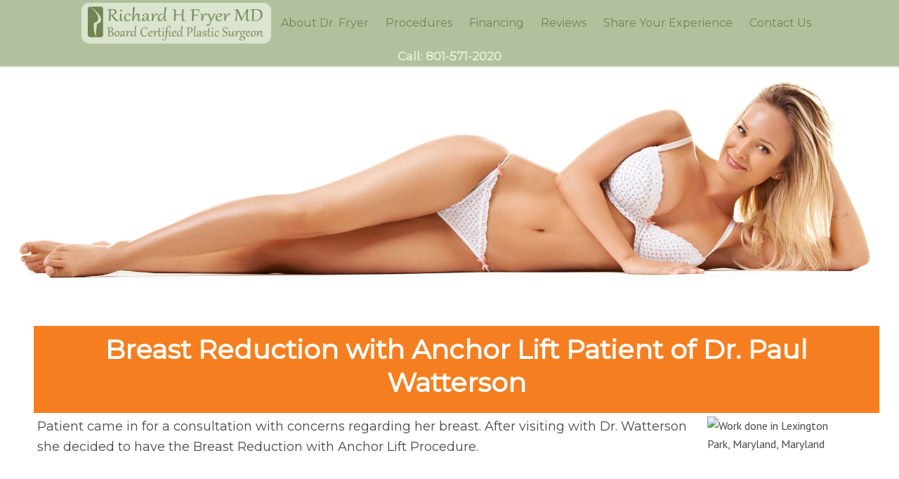

--- FILE ---
content_type: text/html; charset=UTF-8
request_url: https://utahcosmeticbreastsurgery.com/work/breast-reduction-with-anchor-lift-patient-of-dr-paul-watterson/
body_size: 12611
content:
<!DOCTYPE html>
<html lang="en">
<head >
<meta charset="UTF-8" />
<meta name="viewport" content="width=device-width, initial-scale=1" />
<meta name="viewport" content="width=device-width, initial-scale=1.0" id="dynamik-viewport"/>
<meta name='robots' content='index, follow, max-image-preview:large, max-snippet:-1, max-video-preview:-1' />

	<!-- This site is optimized with the Yoast SEO plugin v22.3 - https://yoast.com/wordpress/plugins/seo/ -->
	<title>Breast Reduction with Anchor Lift Patient of Dr. Paul Watterson - Cosmetic Surgery</title>
	<link rel="canonical" href="https://utahcosmeticbreastsurgery.com/work/breast-reduction-with-anchor-lift-patient-of-dr-paul-watterson/" />
	<meta property="og:locale" content="en_US" />
	<meta property="og:type" content="article" />
	<meta property="og:title" content="Breast Reduction with Anchor Lift Patient of Dr. Paul Watterson - Cosmetic Surgery" />
	<meta property="og:description" content="Patient came in for a consultation with concerns regarding her breast. After visiting with Dr. Watterson she decided to have the Breast Reduction with Anchor Lift Procedure." />
	<meta property="og:url" content="https://utahcosmeticbreastsurgery.com/work/breast-reduction-with-anchor-lift-patient-of-dr-paul-watterson/" />
	<meta property="og:site_name" content="Cosmetic Surgery" />
	<meta name="twitter:card" content="summary_large_image" />
	<script type="application/ld+json" class="yoast-schema-graph">{"@context":"https://schema.org","@graph":[{"@type":"WebPage","@id":"https://utahcosmeticbreastsurgery.com/work/breast-reduction-with-anchor-lift-patient-of-dr-paul-watterson/","url":"https://utahcosmeticbreastsurgery.com/work/breast-reduction-with-anchor-lift-patient-of-dr-paul-watterson/","name":"Breast Reduction with Anchor Lift Patient of Dr. Paul Watterson - Cosmetic Surgery","isPartOf":{"@id":"https://utahcosmeticbreastsurgery.com/#website"},"datePublished":"2019-08-06T17:18:50+00:00","dateModified":"2019-08-06T17:18:50+00:00","breadcrumb":{"@id":"https://utahcosmeticbreastsurgery.com/work/breast-reduction-with-anchor-lift-patient-of-dr-paul-watterson/#breadcrumb"},"inLanguage":"en","potentialAction":[{"@type":"ReadAction","target":["https://utahcosmeticbreastsurgery.com/work/breast-reduction-with-anchor-lift-patient-of-dr-paul-watterson/"]}]},{"@type":"BreadcrumbList","@id":"https://utahcosmeticbreastsurgery.com/work/breast-reduction-with-anchor-lift-patient-of-dr-paul-watterson/#breadcrumb","itemListElement":[{"@type":"ListItem","position":1,"name":"Home","item":"https://utahcosmeticbreastsurgery.com/"},{"@type":"ListItem","position":2,"name":"work","item":"https://utahcosmeticbreastsurgery.com/work/"},{"@type":"ListItem","position":3,"name":"Breast Reduction with Anchor Lift Patient of Dr. Paul Watterson"}]},{"@type":"WebSite","@id":"https://utahcosmeticbreastsurgery.com/#website","url":"https://utahcosmeticbreastsurgery.com/","name":"Cosmetic Surgery","description":"Breast Augmentation Plastic Surgeon","potentialAction":[{"@type":"SearchAction","target":{"@type":"EntryPoint","urlTemplate":"https://utahcosmeticbreastsurgery.com/?s={search_term_string}"},"query-input":"required name=search_term_string"}],"inLanguage":"en"}]}</script>
	<!-- / Yoast SEO plugin. -->


<link rel='dns-prefetch' href='//fonts.googleapis.com' />
<link rel="alternate" type="application/rss+xml" title="Cosmetic Surgery &raquo; Feed" href="https://utahcosmeticbreastsurgery.com/feed/" />
<link rel="alternate" type="application/rss+xml" title="Cosmetic Surgery &raquo; Comments Feed" href="https://utahcosmeticbreastsurgery.com/comments/feed/" />
<script type="text/javascript">
/* <![CDATA[ */
window._wpemojiSettings = {"baseUrl":"https:\/\/s.w.org\/images\/core\/emoji\/14.0.0\/72x72\/","ext":".png","svgUrl":"https:\/\/s.w.org\/images\/core\/emoji\/14.0.0\/svg\/","svgExt":".svg","source":{"concatemoji":"https:\/\/utahcosmeticbreastsurgery.com\/wp-includes\/js\/wp-emoji-release.min.js?ver=6.4.7"}};
/*! This file is auto-generated */
!function(i,n){var o,s,e;function c(e){try{var t={supportTests:e,timestamp:(new Date).valueOf()};sessionStorage.setItem(o,JSON.stringify(t))}catch(e){}}function p(e,t,n){e.clearRect(0,0,e.canvas.width,e.canvas.height),e.fillText(t,0,0);var t=new Uint32Array(e.getImageData(0,0,e.canvas.width,e.canvas.height).data),r=(e.clearRect(0,0,e.canvas.width,e.canvas.height),e.fillText(n,0,0),new Uint32Array(e.getImageData(0,0,e.canvas.width,e.canvas.height).data));return t.every(function(e,t){return e===r[t]})}function u(e,t,n){switch(t){case"flag":return n(e,"\ud83c\udff3\ufe0f\u200d\u26a7\ufe0f","\ud83c\udff3\ufe0f\u200b\u26a7\ufe0f")?!1:!n(e,"\ud83c\uddfa\ud83c\uddf3","\ud83c\uddfa\u200b\ud83c\uddf3")&&!n(e,"\ud83c\udff4\udb40\udc67\udb40\udc62\udb40\udc65\udb40\udc6e\udb40\udc67\udb40\udc7f","\ud83c\udff4\u200b\udb40\udc67\u200b\udb40\udc62\u200b\udb40\udc65\u200b\udb40\udc6e\u200b\udb40\udc67\u200b\udb40\udc7f");case"emoji":return!n(e,"\ud83e\udef1\ud83c\udffb\u200d\ud83e\udef2\ud83c\udfff","\ud83e\udef1\ud83c\udffb\u200b\ud83e\udef2\ud83c\udfff")}return!1}function f(e,t,n){var r="undefined"!=typeof WorkerGlobalScope&&self instanceof WorkerGlobalScope?new OffscreenCanvas(300,150):i.createElement("canvas"),a=r.getContext("2d",{willReadFrequently:!0}),o=(a.textBaseline="top",a.font="600 32px Arial",{});return e.forEach(function(e){o[e]=t(a,e,n)}),o}function t(e){var t=i.createElement("script");t.src=e,t.defer=!0,i.head.appendChild(t)}"undefined"!=typeof Promise&&(o="wpEmojiSettingsSupports",s=["flag","emoji"],n.supports={everything:!0,everythingExceptFlag:!0},e=new Promise(function(e){i.addEventListener("DOMContentLoaded",e,{once:!0})}),new Promise(function(t){var n=function(){try{var e=JSON.parse(sessionStorage.getItem(o));if("object"==typeof e&&"number"==typeof e.timestamp&&(new Date).valueOf()<e.timestamp+604800&&"object"==typeof e.supportTests)return e.supportTests}catch(e){}return null}();if(!n){if("undefined"!=typeof Worker&&"undefined"!=typeof OffscreenCanvas&&"undefined"!=typeof URL&&URL.createObjectURL&&"undefined"!=typeof Blob)try{var e="postMessage("+f.toString()+"("+[JSON.stringify(s),u.toString(),p.toString()].join(",")+"));",r=new Blob([e],{type:"text/javascript"}),a=new Worker(URL.createObjectURL(r),{name:"wpTestEmojiSupports"});return void(a.onmessage=function(e){c(n=e.data),a.terminate(),t(n)})}catch(e){}c(n=f(s,u,p))}t(n)}).then(function(e){for(var t in e)n.supports[t]=e[t],n.supports.everything=n.supports.everything&&n.supports[t],"flag"!==t&&(n.supports.everythingExceptFlag=n.supports.everythingExceptFlag&&n.supports[t]);n.supports.everythingExceptFlag=n.supports.everythingExceptFlag&&!n.supports.flag,n.DOMReady=!1,n.readyCallback=function(){n.DOMReady=!0}}).then(function(){return e}).then(function(){var e;n.supports.everything||(n.readyCallback(),(e=n.source||{}).concatemoji?t(e.concatemoji):e.wpemoji&&e.twemoji&&(t(e.twemoji),t(e.wpemoji)))}))}((window,document),window._wpemojiSettings);
/* ]]> */
</script>
<link rel='stylesheet' id='fml_review_css-css' href='https://utahcosmeticbreastsurgery.com/wp-content/plugins/found-me-local-review/review.css?ver=6.4.7' type='text/css' media='all' />
<link rel='stylesheet' id='dynamik_minified_stylesheet-css' href='https://utahcosmeticbreastsurgery.com/wp-content/uploads/dynamik-gen/theme/dynamik-min.css?ver=1764663827' type='text/css' media='all' />
<style id='wp-emoji-styles-inline-css' type='text/css'>

	img.wp-smiley, img.emoji {
		display: inline !important;
		border: none !important;
		box-shadow: none !important;
		height: 1em !important;
		width: 1em !important;
		margin: 0 0.07em !important;
		vertical-align: -0.1em !important;
		background: none !important;
		padding: 0 !important;
	}
</style>
<link rel='stylesheet' id='wp-block-library-css' href='https://utahcosmeticbreastsurgery.com/wp-includes/css/dist/block-library/style.min.css?ver=6.4.7' type='text/css' media='all' />
<style id='classic-theme-styles-inline-css' type='text/css'>
/*! This file is auto-generated */
.wp-block-button__link{color:#fff;background-color:#32373c;border-radius:9999px;box-shadow:none;text-decoration:none;padding:calc(.667em + 2px) calc(1.333em + 2px);font-size:1.125em}.wp-block-file__button{background:#32373c;color:#fff;text-decoration:none}
</style>
<style id='global-styles-inline-css' type='text/css'>
body{--wp--preset--color--black: #000000;--wp--preset--color--cyan-bluish-gray: #abb8c3;--wp--preset--color--white: #ffffff;--wp--preset--color--pale-pink: #f78da7;--wp--preset--color--vivid-red: #cf2e2e;--wp--preset--color--luminous-vivid-orange: #ff6900;--wp--preset--color--luminous-vivid-amber: #fcb900;--wp--preset--color--light-green-cyan: #7bdcb5;--wp--preset--color--vivid-green-cyan: #00d084;--wp--preset--color--pale-cyan-blue: #8ed1fc;--wp--preset--color--vivid-cyan-blue: #0693e3;--wp--preset--color--vivid-purple: #9b51e0;--wp--preset--gradient--vivid-cyan-blue-to-vivid-purple: linear-gradient(135deg,rgba(6,147,227,1) 0%,rgb(155,81,224) 100%);--wp--preset--gradient--light-green-cyan-to-vivid-green-cyan: linear-gradient(135deg,rgb(122,220,180) 0%,rgb(0,208,130) 100%);--wp--preset--gradient--luminous-vivid-amber-to-luminous-vivid-orange: linear-gradient(135deg,rgba(252,185,0,1) 0%,rgba(255,105,0,1) 100%);--wp--preset--gradient--luminous-vivid-orange-to-vivid-red: linear-gradient(135deg,rgba(255,105,0,1) 0%,rgb(207,46,46) 100%);--wp--preset--gradient--very-light-gray-to-cyan-bluish-gray: linear-gradient(135deg,rgb(238,238,238) 0%,rgb(169,184,195) 100%);--wp--preset--gradient--cool-to-warm-spectrum: linear-gradient(135deg,rgb(74,234,220) 0%,rgb(151,120,209) 20%,rgb(207,42,186) 40%,rgb(238,44,130) 60%,rgb(251,105,98) 80%,rgb(254,248,76) 100%);--wp--preset--gradient--blush-light-purple: linear-gradient(135deg,rgb(255,206,236) 0%,rgb(152,150,240) 100%);--wp--preset--gradient--blush-bordeaux: linear-gradient(135deg,rgb(254,205,165) 0%,rgb(254,45,45) 50%,rgb(107,0,62) 100%);--wp--preset--gradient--luminous-dusk: linear-gradient(135deg,rgb(255,203,112) 0%,rgb(199,81,192) 50%,rgb(65,88,208) 100%);--wp--preset--gradient--pale-ocean: linear-gradient(135deg,rgb(255,245,203) 0%,rgb(182,227,212) 50%,rgb(51,167,181) 100%);--wp--preset--gradient--electric-grass: linear-gradient(135deg,rgb(202,248,128) 0%,rgb(113,206,126) 100%);--wp--preset--gradient--midnight: linear-gradient(135deg,rgb(2,3,129) 0%,rgb(40,116,252) 100%);--wp--preset--font-size--small: 13px;--wp--preset--font-size--medium: 20px;--wp--preset--font-size--large: 36px;--wp--preset--font-size--x-large: 42px;--wp--preset--spacing--20: 0.44rem;--wp--preset--spacing--30: 0.67rem;--wp--preset--spacing--40: 1rem;--wp--preset--spacing--50: 1.5rem;--wp--preset--spacing--60: 2.25rem;--wp--preset--spacing--70: 3.38rem;--wp--preset--spacing--80: 5.06rem;--wp--preset--shadow--natural: 6px 6px 9px rgba(0, 0, 0, 0.2);--wp--preset--shadow--deep: 12px 12px 50px rgba(0, 0, 0, 0.4);--wp--preset--shadow--sharp: 6px 6px 0px rgba(0, 0, 0, 0.2);--wp--preset--shadow--outlined: 6px 6px 0px -3px rgba(255, 255, 255, 1), 6px 6px rgba(0, 0, 0, 1);--wp--preset--shadow--crisp: 6px 6px 0px rgba(0, 0, 0, 1);}:where(.is-layout-flex){gap: 0.5em;}:where(.is-layout-grid){gap: 0.5em;}body .is-layout-flow > .alignleft{float: left;margin-inline-start: 0;margin-inline-end: 2em;}body .is-layout-flow > .alignright{float: right;margin-inline-start: 2em;margin-inline-end: 0;}body .is-layout-flow > .aligncenter{margin-left: auto !important;margin-right: auto !important;}body .is-layout-constrained > .alignleft{float: left;margin-inline-start: 0;margin-inline-end: 2em;}body .is-layout-constrained > .alignright{float: right;margin-inline-start: 2em;margin-inline-end: 0;}body .is-layout-constrained > .aligncenter{margin-left: auto !important;margin-right: auto !important;}body .is-layout-constrained > :where(:not(.alignleft):not(.alignright):not(.alignfull)){max-width: var(--wp--style--global--content-size);margin-left: auto !important;margin-right: auto !important;}body .is-layout-constrained > .alignwide{max-width: var(--wp--style--global--wide-size);}body .is-layout-flex{display: flex;}body .is-layout-flex{flex-wrap: wrap;align-items: center;}body .is-layout-flex > *{margin: 0;}body .is-layout-grid{display: grid;}body .is-layout-grid > *{margin: 0;}:where(.wp-block-columns.is-layout-flex){gap: 2em;}:where(.wp-block-columns.is-layout-grid){gap: 2em;}:where(.wp-block-post-template.is-layout-flex){gap: 1.25em;}:where(.wp-block-post-template.is-layout-grid){gap: 1.25em;}.has-black-color{color: var(--wp--preset--color--black) !important;}.has-cyan-bluish-gray-color{color: var(--wp--preset--color--cyan-bluish-gray) !important;}.has-white-color{color: var(--wp--preset--color--white) !important;}.has-pale-pink-color{color: var(--wp--preset--color--pale-pink) !important;}.has-vivid-red-color{color: var(--wp--preset--color--vivid-red) !important;}.has-luminous-vivid-orange-color{color: var(--wp--preset--color--luminous-vivid-orange) !important;}.has-luminous-vivid-amber-color{color: var(--wp--preset--color--luminous-vivid-amber) !important;}.has-light-green-cyan-color{color: var(--wp--preset--color--light-green-cyan) !important;}.has-vivid-green-cyan-color{color: var(--wp--preset--color--vivid-green-cyan) !important;}.has-pale-cyan-blue-color{color: var(--wp--preset--color--pale-cyan-blue) !important;}.has-vivid-cyan-blue-color{color: var(--wp--preset--color--vivid-cyan-blue) !important;}.has-vivid-purple-color{color: var(--wp--preset--color--vivid-purple) !important;}.has-black-background-color{background-color: var(--wp--preset--color--black) !important;}.has-cyan-bluish-gray-background-color{background-color: var(--wp--preset--color--cyan-bluish-gray) !important;}.has-white-background-color{background-color: var(--wp--preset--color--white) !important;}.has-pale-pink-background-color{background-color: var(--wp--preset--color--pale-pink) !important;}.has-vivid-red-background-color{background-color: var(--wp--preset--color--vivid-red) !important;}.has-luminous-vivid-orange-background-color{background-color: var(--wp--preset--color--luminous-vivid-orange) !important;}.has-luminous-vivid-amber-background-color{background-color: var(--wp--preset--color--luminous-vivid-amber) !important;}.has-light-green-cyan-background-color{background-color: var(--wp--preset--color--light-green-cyan) !important;}.has-vivid-green-cyan-background-color{background-color: var(--wp--preset--color--vivid-green-cyan) !important;}.has-pale-cyan-blue-background-color{background-color: var(--wp--preset--color--pale-cyan-blue) !important;}.has-vivid-cyan-blue-background-color{background-color: var(--wp--preset--color--vivid-cyan-blue) !important;}.has-vivid-purple-background-color{background-color: var(--wp--preset--color--vivid-purple) !important;}.has-black-border-color{border-color: var(--wp--preset--color--black) !important;}.has-cyan-bluish-gray-border-color{border-color: var(--wp--preset--color--cyan-bluish-gray) !important;}.has-white-border-color{border-color: var(--wp--preset--color--white) !important;}.has-pale-pink-border-color{border-color: var(--wp--preset--color--pale-pink) !important;}.has-vivid-red-border-color{border-color: var(--wp--preset--color--vivid-red) !important;}.has-luminous-vivid-orange-border-color{border-color: var(--wp--preset--color--luminous-vivid-orange) !important;}.has-luminous-vivid-amber-border-color{border-color: var(--wp--preset--color--luminous-vivid-amber) !important;}.has-light-green-cyan-border-color{border-color: var(--wp--preset--color--light-green-cyan) !important;}.has-vivid-green-cyan-border-color{border-color: var(--wp--preset--color--vivid-green-cyan) !important;}.has-pale-cyan-blue-border-color{border-color: var(--wp--preset--color--pale-cyan-blue) !important;}.has-vivid-cyan-blue-border-color{border-color: var(--wp--preset--color--vivid-cyan-blue) !important;}.has-vivid-purple-border-color{border-color: var(--wp--preset--color--vivid-purple) !important;}.has-vivid-cyan-blue-to-vivid-purple-gradient-background{background: var(--wp--preset--gradient--vivid-cyan-blue-to-vivid-purple) !important;}.has-light-green-cyan-to-vivid-green-cyan-gradient-background{background: var(--wp--preset--gradient--light-green-cyan-to-vivid-green-cyan) !important;}.has-luminous-vivid-amber-to-luminous-vivid-orange-gradient-background{background: var(--wp--preset--gradient--luminous-vivid-amber-to-luminous-vivid-orange) !important;}.has-luminous-vivid-orange-to-vivid-red-gradient-background{background: var(--wp--preset--gradient--luminous-vivid-orange-to-vivid-red) !important;}.has-very-light-gray-to-cyan-bluish-gray-gradient-background{background: var(--wp--preset--gradient--very-light-gray-to-cyan-bluish-gray) !important;}.has-cool-to-warm-spectrum-gradient-background{background: var(--wp--preset--gradient--cool-to-warm-spectrum) !important;}.has-blush-light-purple-gradient-background{background: var(--wp--preset--gradient--blush-light-purple) !important;}.has-blush-bordeaux-gradient-background{background: var(--wp--preset--gradient--blush-bordeaux) !important;}.has-luminous-dusk-gradient-background{background: var(--wp--preset--gradient--luminous-dusk) !important;}.has-pale-ocean-gradient-background{background: var(--wp--preset--gradient--pale-ocean) !important;}.has-electric-grass-gradient-background{background: var(--wp--preset--gradient--electric-grass) !important;}.has-midnight-gradient-background{background: var(--wp--preset--gradient--midnight) !important;}.has-small-font-size{font-size: var(--wp--preset--font-size--small) !important;}.has-medium-font-size{font-size: var(--wp--preset--font-size--medium) !important;}.has-large-font-size{font-size: var(--wp--preset--font-size--large) !important;}.has-x-large-font-size{font-size: var(--wp--preset--font-size--x-large) !important;}
.wp-block-navigation a:where(:not(.wp-element-button)){color: inherit;}
:where(.wp-block-post-template.is-layout-flex){gap: 1.25em;}:where(.wp-block-post-template.is-layout-grid){gap: 1.25em;}
:where(.wp-block-columns.is-layout-flex){gap: 2em;}:where(.wp-block-columns.is-layout-grid){gap: 2em;}
.wp-block-pullquote{font-size: 1.5em;line-height: 1.6;}
</style>
<link rel='stylesheet' id='accordian-css' href='https://utahcosmeticbreastsurgery.com/wp-content/plugins/Accordian/accordian.css?ver=6.4.7' type='text/css' media='all' />
<link rel='stylesheet' id='contact-form-7-css' href='https://utahcosmeticbreastsurgery.com/wp-content/plugins/contact-form-7/includes/css/styles.css?ver=5.9.3' type='text/css' media='all' />
<link rel='stylesheet' id='dynamik_enqueued_google_fonts-css' href='//fonts.googleapis.com/css?family=Lato%3A100%2C100italic%2Clight%2Clightitalic%2Cregular%2Cregularitalic%2Cbold%2Cbolditalic%2C900%2C900italic%7CPT+Sans%3Aregular%2Citalic%2Cbold%2Cbolditalic&#038;display=auto&#038;ver=2.6.8' type='text/css' media='all' />
<link rel='stylesheet' id='upw_theme_standard-css' href='https://utahcosmeticbreastsurgery.com/wp-content/plugins/ultimate-posts-widget/css/upw-theme-standard.min.css?ver=6.4.7' type='text/css' media='all' />
<script type="text/javascript" src="https://utahcosmeticbreastsurgery.com/wp-includes/js/jquery/jquery.min.js?ver=3.7.1" id="jquery-core-js"></script>
<script type="text/javascript" src="https://utahcosmeticbreastsurgery.com/wp-includes/js/jquery/jquery-migrate.min.js?ver=3.4.1" id="jquery-migrate-js"></script>
<script type="text/javascript" src="https://utahcosmeticbreastsurgery.com/wp-content/plugins/Accordian/makeChildrenVisible.js?ver=6.4.7" id="accordianMakeVisible-js"></script>
<link rel="https://api.w.org/" href="https://utahcosmeticbreastsurgery.com/wp-json/" /><link rel="EditURI" type="application/rsd+xml" title="RSD" href="https://utahcosmeticbreastsurgery.com/xmlrpc.php?rsd" />
<meta name="generator" content="WordPress 6.4.7" />
<link rel='shortlink' href='https://utahcosmeticbreastsurgery.com/?p=4270' />
<link rel="alternate" type="application/json+oembed" href="https://utahcosmeticbreastsurgery.com/wp-json/oembed/1.0/embed?url=https%3A%2F%2Futahcosmeticbreastsurgery.com%2Fwork%2Fbreast-reduction-with-anchor-lift-patient-of-dr-paul-watterson%2F" />
<link rel="alternate" type="text/xml+oembed" href="https://utahcosmeticbreastsurgery.com/wp-json/oembed/1.0/embed?url=https%3A%2F%2Futahcosmeticbreastsurgery.com%2Fwork%2Fbreast-reduction-with-anchor-lift-patient-of-dr-paul-watterson%2F&#038;format=xml" />
<link rel="pingback" href="https://utahcosmeticbreastsurgery.com/xmlrpc.php" />
<meta name="google-site-verification" content="2SpkIxjBGV08mtg3nnza9iwHb819oLRicR9rM1emWx0" />
<!-- Global site tag (gtag.js) - Google Analytics -->
<script async src="https://www.googletagmanager.com/gtag/js?id=UA-5705436-3"></script>
<script>
  window.dataLayer = window.dataLayer || [];
  function gtag(){dataLayer.push(arguments);}
  gtag('js', new Date());

  gtag('config', 'UA-5705436-3');
</script>

<script>
document.addEventListener( 'wpcf7mailsent', function( event ) {
    ga( 'send', 'event', 'Contact Form', 'submit' );
}, false );</script>


<!-- End Google Analytics -->
</p>
<script type=\"text/javascript\">
/* <![CDATA[ */
var google_conversion_id = 1039336204;
var google_conversion_label = \"v3miCNSowAMQjIbM7wM\";
var google_custom_params = window.google_tag_params;
var google_remarketing_only = true;
/* ]]> */
</script>
<script type=\"text/javascript\">

  var _gaq = _gaq || [];
  _gaq.push(['_setAccount', 'UA-7579448-30']);
  _gaq.push(['_trackPageview']);

  (function() {
    var ga = document.createElement('script'); ga.type = 'text/javascript'; ga.async = true;
    ga.src = ('https:' == document.location.protocol ? 'https://ssl' : 'http://www') + '.google-analytics.com/ga.js';
    var s = document.getElementsByTagName('script')[0]; s.parentNode.insertBefore(ga, s);
  })();

</script>
<link href='https://fonts.googleapis.com/css?family=Ovo' rel='stylesheet' type='text/css'>

<link rel='stylesheet' id='font-awesome-css'  href='//maxcdn.bootstrapcdn.com/font-awesome/4.2.0/css/font-awesome.min.css?ver=4.2.0' type='text/css' media='all' />
<meta name=\"google-site-verification\" content=\"2SpkIxjBGV08mtg3nnza9iwHb819oLRicR9rM1emWx0\" />
<script src="https://ajax.googleapis.com/ajax/libs/jquery/3.3.1/jquery.min.js"></script>
<script type="application/ld+json">{
	"@context":"https://schema.org",
	"@type":"FAQPage",
		"mainEntity":[
			{"@type":"Question",
			"name":"Why Consider Breast Augmentation?",
			"acceptedAnswer":{
				"@type":"Answer",
				"text":"Women desire to have breast augmentation because they did not develop larger breasts. Some are disappointed by the changes that can occur as a part of aging, pregnancy and nursing. Others may have genetic or developmental issues that adversely affected their breasts.\n\nWhatever your motivation may be, Dr. Fryer can help you achieve the beauty and confidence that you desire."}},
			{"@type":"Question",
			"name":"How do I know if I need a breast lift?",
			"acceptedAnswer":{
				"@type":"Answer",
				"text":"First, if you think you need a lift, then you’re probably right.\n\nRaise both hands fully but gently above your head. How does the shape of your breast change? Do you like the shape of your breast and the position of the nipple better? If so, you might consider a breast lift."}},
			{"@type":"Question",
			"name":"Ho do I know what cosmetic surgery is right for me?",
			"acceptedAnswer":{
				"@type":"Answer",
				"text":"The best answer always results from a consultation with Salt Lake City area board certified plastic surgeon, Dr. Richard Fryer.\n\nThere is no simple answer; there are a lot of different variables to consider.  Dr. Fryer can walk you through your options and help you create a plan."}},
			{"@type":"Question",
			"name":"How difficult is recovery after breast augmentation surgery?",
			"acceptedAnswer":{
				"@type":"Answer",
				"text":"You should feel surprisingly well after breast augmentation.\n\nThe most common comment after surgery is, - I thought it was going to be a lot more painful! Experienced surgeons allow augmentation patients to recover more rapidly and return to many normal life activities faster."}},
			{"@type":"Question",
			"name":"Who is a good candidate for a tummy tuck?",
			"acceptedAnswer":{
				"@type":"Answer",
				"text":"The best candidates for a tummy tuck are at, or near, their optimal weight and want improvement in the looseness or laxity of the abdominal skin.\n\nOften patients will complain of skin that hangs down or wrinkles excessively when they lean forward or bend over."}},
			{"@type":"Question",
			"name":"Who is the top reviewed plastic surgeon in Utah",
			"acceptedAnswer":{
				"@type":"Answer",
				"text":"Dr. Richard Fryer is Utah's top rated cosmetic surgeon.\n\nCheck Google, Real Self, and his on-site customer reviews.  Dr. Fryer consistently gets top reviews from patients."}
			}		
		]
}</script>
<link href="https://fonts.googleapis.com/css?family=Montserrat" rel="stylesheet">
<!-- Dynamic Widgets by QURL loaded - http://www.dynamic-widgets.com //-->
<link rel="icon" href="https://utahcosmeticbreastsurgery.com/wp-content/uploads/2016/08/cropped-favicon-32x32.jpg" sizes="32x32" />
<link rel="icon" href="https://utahcosmeticbreastsurgery.com/wp-content/uploads/2016/08/cropped-favicon-192x192.jpg" sizes="192x192" />
<link rel="apple-touch-icon" href="https://utahcosmeticbreastsurgery.com/wp-content/uploads/2016/08/cropped-favicon-180x180.jpg" />
<meta name="msapplication-TileImage" content="https://utahcosmeticbreastsurgery.com/wp-content/uploads/2016/08/cropped-favicon-270x270.jpg" />
</head>
<body data-rsssl=1 class="work-template-default single single-work postid-4270 header-image header-full-width full-width-content genesis-breadcrumbs-hidden mac chrome feature-top-outside site-fluid override"><div class="site-container"><header class="site-header"><div class="wrap"><div class="title-area"><p class="site-title"><a href="https://utahcosmeticbreastsurgery.com/">Cosmetic Surgery</a></p><p class="site-description">Breast Augmentation Plastic Surgeon</p></div></div></header><nav class="nav-primary" aria-label="Main"><div class="wrap"><ul id="menu-main-menu" class="menu genesis-nav-menu menu-primary js-superfish"><li id="menu-item-3568" class="home-navigation menu-item menu-item-type-custom menu-item-object-custom menu-item-3568"><a href="/"><span >Home</span></a></li>
<li id="menu-item-3565" class="menu-item menu-item-type-post_type menu-item-object-page menu-item-3565"><a href="https://utahcosmeticbreastsurgery.com/salt-lake-city-plastic-surgeon-dr-fryer/"><span >About Dr. Fryer</span></a></li>
<li id="menu-item-405" class="menu-item menu-item-type-post_type menu-item-object-page menu-item-has-children menu-item-405"><a href="https://utahcosmeticbreastsurgery.com/cosmetic-procedures/"><span >Procedures</span></a>
<ul class="sub-menu">
	<li id="menu-item-562" class="menu-item menu-item-type-post_type menu-item-object-page menu-item-has-children menu-item-562"><a href="https://utahcosmeticbreastsurgery.com/breast-enlargement/"><span >Breast Augmentation</span></a>
	<ul class="sub-menu">
		<li id="menu-item-3200" class="menu-item menu-item-type-taxonomy menu-item-object-photo_gallery menu-item-3200"><a href="https://utahcosmeticbreastsurgery.com/patient-photos/breast-enlargement/"><span >Photos</span></a></li>
	</ul>
</li>
	<li id="menu-item-486" class="menu-item menu-item-type-post_type menu-item-object-page menu-item-has-children menu-item-486"><a href="https://utahcosmeticbreastsurgery.com/breast-lift/"><span >Breast Lift</span></a>
	<ul class="sub-menu">
		<li id="menu-item-3218" class="menu-item menu-item-type-taxonomy menu-item-object-photo_gallery menu-item-3218"><a href="https://utahcosmeticbreastsurgery.com/patient-photos/breast-lift/"><span >Photos</span></a></li>
	</ul>
</li>
	<li id="menu-item-4074" class="menu-item menu-item-type-post_type menu-item-object-page menu-item-4074"><a href="https://utahcosmeticbreastsurgery.com/breast-lift-and-implant/"><span >Breast Lift and Implant</span></a></li>
	<li id="menu-item-485" class="menu-item menu-item-type-post_type menu-item-object-page menu-item-has-children menu-item-485"><a href="https://utahcosmeticbreastsurgery.com/breast-reduction/"><span >Breast Reduction</span></a>
	<ul class="sub-menu">
		<li id="menu-item-3219" class="menu-item menu-item-type-taxonomy menu-item-object-photo_gallery menu-item-3219"><a href="https://utahcosmeticbreastsurgery.com/patient-photos/breast-reduction/"><span >Photos</span></a></li>
	</ul>
</li>
	<li id="menu-item-484" class="menu-item menu-item-type-post_type menu-item-object-page menu-item-has-children menu-item-484"><a href="https://utahcosmeticbreastsurgery.com/tummy-tuck-procedure/"><span >Tummy Tuck</span></a>
	<ul class="sub-menu">
		<li id="menu-item-3201" class="menu-item menu-item-type-taxonomy menu-item-object-photo_gallery menu-item-3201"><a href="https://utahcosmeticbreastsurgery.com/patient-photos/tummy-tuck/"><span >Photos</span></a></li>
	</ul>
</li>
	<li id="menu-item-3723" class="menu-item menu-item-type-post_type menu-item-object-page menu-item-has-children menu-item-3723"><a href="https://utahcosmeticbreastsurgery.com/plastic-surgery-clinic/"><span >Mommy Makeover</span></a>
	<ul class="sub-menu">
		<li id="menu-item-3220" class="menu-item menu-item-type-taxonomy menu-item-object-photo_gallery menu-item-3220"><a href="https://utahcosmeticbreastsurgery.com/patient-photos/mommy-makeover/"><span >Photos</span></a></li>
	</ul>
</li>
	<li id="menu-item-480" class="menu-item menu-item-type-post_type menu-item-object-page menu-item-480"><a href="https://utahcosmeticbreastsurgery.com/cosmetic-procedures/facelift/"><span >Facelift</span></a></li>
	<li id="menu-item-479" class="menu-item menu-item-type-post_type menu-item-object-page menu-item-479"><a href="https://utahcosmeticbreastsurgery.com/cosmetic-procedures/eyelid-lift/"><span >Eyelid Lift</span></a></li>
	<li id="menu-item-478" class="menu-item menu-item-type-post_type menu-item-object-page menu-item-478"><a href="https://utahcosmeticbreastsurgery.com/cosmetic-procedures/non-surgical/"><span >Non Surgical</span></a></li>
</ul>
</li>
<li id="menu-item-406" class="menu-item menu-item-type-post_type menu-item-object-page menu-item-406"><a href="https://utahcosmeticbreastsurgery.com/financing/"><span >Financing</span></a></li>
<li id="menu-item-1903" class="menu-item menu-item-type-custom menu-item-object-custom menu-item-1903"><a href="/review"><span >Reviews</span></a></li>
<li id="menu-item-475" class="menu-item menu-item-type-post_type menu-item-object-page menu-item-475"><a href="https://utahcosmeticbreastsurgery.com/contact-us/share-your-experience/"><span >Share Your Experience</span></a></li>
<li id="menu-item-404" class="menu-item menu-item-type-post_type menu-item-object-page menu-item-has-children menu-item-404"><a href="https://utahcosmeticbreastsurgery.com/contact-us/"><span >Contact Us</span></a>
<ul class="sub-menu">
	<li id="menu-item-476" class="menu-item menu-item-type-post_type menu-item-object-page menu-item-476"><a href="https://utahcosmeticbreastsurgery.com/contact-us/directions/"><span >Directions</span></a></li>
</ul>
</li>
<li id="menu-item-4445" class="menu-item menu-item-type-gs_sim menu-item-object-gs_sim menu-item-4445"><div class='phone'><a href='tel:801-571-2020'><span class='call'>Call:</span><span class='number'>801-571-2020</span></a></div></li>
</ul></div></nav>	<div id="dropdown-nav-wrap">
		<!-- dropdown nav for responsive design -->
		<nav id="dropdown-nav" role="navigation">
			<div class="menu-main-menu-container"><select id="menu-main-menu-1" class="menu mobile-dropdown-menu nav-chosen-select"><option value="" class="blank">Navigation</option><option class="home-navigation menu-item menu-item-type-custom menu-item-object-custom menu-item-3568 menu-item-depth-0" value="/">Home</option>
<option class="menu-item menu-item-type-post_type menu-item-object-page menu-item-3565 menu-item-depth-0" value="https://utahcosmeticbreastsurgery.com/salt-lake-city-plastic-surgeon-dr-fryer/">About Dr. Fryer</option>
<option class="menu-item menu-item-type-post_type menu-item-object-page menu-item-has-children menu-item-405 menu-item-depth-0" value="https://utahcosmeticbreastsurgery.com/cosmetic-procedures/">Procedures</option>	<option class="menu-item menu-item-type-post_type menu-item-object-page menu-item-has-children menu-item-562 menu-item-depth-1" value="https://utahcosmeticbreastsurgery.com/breast-enlargement/">&ndash;&nbsp;Breast Augmentation</option>		<option class="menu-item menu-item-type-taxonomy menu-item-object-photo_gallery menu-item-3200 menu-item-depth-2" value="https://utahcosmeticbreastsurgery.com/patient-photos/breast-enlargement/">&ndash;&nbsp;&ndash;&nbsp;Photos</option>

	<option class="menu-item menu-item-type-post_type menu-item-object-page menu-item-has-children menu-item-486 menu-item-depth-1" value="https://utahcosmeticbreastsurgery.com/breast-lift/">&ndash;&nbsp;Breast Lift</option>		<option class="menu-item menu-item-type-taxonomy menu-item-object-photo_gallery menu-item-3218 menu-item-depth-2" value="https://utahcosmeticbreastsurgery.com/patient-photos/breast-lift/">&ndash;&nbsp;&ndash;&nbsp;Photos</option>

	<option class="menu-item menu-item-type-post_type menu-item-object-page menu-item-4074 menu-item-depth-1" value="https://utahcosmeticbreastsurgery.com/breast-lift-and-implant/">&ndash;&nbsp;Breast Lift and Implant</option>
	<option class="menu-item menu-item-type-post_type menu-item-object-page menu-item-has-children menu-item-485 menu-item-depth-1" value="https://utahcosmeticbreastsurgery.com/breast-reduction/">&ndash;&nbsp;Breast Reduction</option>		<option class="menu-item menu-item-type-taxonomy menu-item-object-photo_gallery menu-item-3219 menu-item-depth-2" value="https://utahcosmeticbreastsurgery.com/patient-photos/breast-reduction/">&ndash;&nbsp;&ndash;&nbsp;Photos</option>

	<option class="menu-item menu-item-type-post_type menu-item-object-page menu-item-has-children menu-item-484 menu-item-depth-1" value="https://utahcosmeticbreastsurgery.com/tummy-tuck-procedure/">&ndash;&nbsp;Tummy Tuck</option>		<option class="menu-item menu-item-type-taxonomy menu-item-object-photo_gallery menu-item-3201 menu-item-depth-2" value="https://utahcosmeticbreastsurgery.com/patient-photos/tummy-tuck/">&ndash;&nbsp;&ndash;&nbsp;Photos</option>

	<option class="menu-item menu-item-type-post_type menu-item-object-page menu-item-has-children menu-item-3723 menu-item-depth-1" value="https://utahcosmeticbreastsurgery.com/plastic-surgery-clinic/">&ndash;&nbsp;Mommy Makeover</option>		<option class="menu-item menu-item-type-taxonomy menu-item-object-photo_gallery menu-item-3220 menu-item-depth-2" value="https://utahcosmeticbreastsurgery.com/patient-photos/mommy-makeover/">&ndash;&nbsp;&ndash;&nbsp;Photos</option>

	<option class="menu-item menu-item-type-post_type menu-item-object-page menu-item-480 menu-item-depth-1" value="https://utahcosmeticbreastsurgery.com/cosmetic-procedures/facelift/">&ndash;&nbsp;Facelift</option>
	<option class="menu-item menu-item-type-post_type menu-item-object-page menu-item-479 menu-item-depth-1" value="https://utahcosmeticbreastsurgery.com/cosmetic-procedures/eyelid-lift/">&ndash;&nbsp;Eyelid Lift</option>
	<option class="menu-item menu-item-type-post_type menu-item-object-page menu-item-478 menu-item-depth-1" value="https://utahcosmeticbreastsurgery.com/cosmetic-procedures/non-surgical/">&ndash;&nbsp;Non Surgical</option>

<option class="menu-item menu-item-type-post_type menu-item-object-page menu-item-406 menu-item-depth-0" value="https://utahcosmeticbreastsurgery.com/financing/">Financing</option>
<option class="menu-item menu-item-type-custom menu-item-object-custom menu-item-1903 menu-item-depth-0" value="/review">Reviews</option>
<option class="menu-item menu-item-type-post_type menu-item-object-page menu-item-475 menu-item-depth-0" value="https://utahcosmeticbreastsurgery.com/contact-us/share-your-experience/">Share Your Experience</option>
<option class="menu-item menu-item-type-post_type menu-item-object-page menu-item-has-children menu-item-404 menu-item-depth-0" value="https://utahcosmeticbreastsurgery.com/contact-us/">Contact Us</option>	<option class="menu-item menu-item-type-post_type menu-item-object-page menu-item-476 menu-item-depth-1" value="https://utahcosmeticbreastsurgery.com/contact-us/directions/">&ndash;&nbsp;Directions</option>

<option class="menu-item menu-item-type-gs_sim menu-item-object-gs_sim menu-item-4445 menu-item-depth-0" value="">Phone</option>
</select></div>				<div class="responsive-menu-icon">
		<span class="responsive-icon-bar"></span>
		<span class="responsive-icon-bar"></span>
		<span class="responsive-icon-bar"></span>
	</div>
		</nav><!-- #dropdown-nav -->
		<!-- /end dropdown nav -->
	</div>
<div id="page_hero" class="widget-area dynamik-widget-area hero-image"><section id="custom_html-5" class="widget_text widget widget_custom_html"><div class="widget_text widget-wrap"><div class="textwidget custom-html-widget"><!-- Home Hero --></div></div></section>
</div><div class="site-inner"><div class="content-sidebar-wrap"><main class="content"><article class="post-4270 work type-work status-publish city-lexington-park-maryland entry override" aria-label="Breast Reduction with Anchor Lift Patient of Dr. Paul Watterson"><header class="entry-header"><h1 class="entry-title">Breast Reduction with Anchor Lift Patient of Dr. Paul Watterson</h1>
<p class="entry-meta"><time class="entry-time">August 6, 2019</time></p></header><div class="entry-content">				<div class='fml_work_wrap'>
					<div class='fml_work'>
						<div class='fml_work_map'><img class='work_location' alt='Work done in Lexington Park, Maryland, Maryland' src='https://maps.googleapis.com/maps/api/staticmap?key=AIzaSyBIjouLJPphWXRQz3qLJsb_qhXaeebV0IM&center=39.0457549,-76.6412712&zoom=12&markers=color:blue|39.0457549,-76.6412712&size=250x250&style=feature:road|element:labels|visibility:off'/>
						</div>
						<div class='fml_work_text_no_image'><p>Patient came in for a consultation with concerns regarding her breast.  After visiting with Dr. Watterson she decided to have the Breast Reduction with Anchor Lift Procedure.</p>
</div>
					</div>
				</div>
				</div><footer class="entry-footer"></footer></article><img src="https://utahcosmeticbreastsurgery.com/wp-content/themes/dynamik-gen/images/content-filler.png" class="dynamik-content-filler-img" alt=""></main></div><script type="application/ld+json">
		{
	"@context": "http://schema.org",
	"@type": "Physician",
	"@id": "kg:/g/1tfjlm0m",
	"additionalType": 
	[
		"https://en.wikipedia.org/wiki/Plastic_surgery",
		"https://en.wikipedia.org/wiki/Breast_augmentation"],
	"mainEntityOfPage": "https://goo.gl/HQzF4w#breast_augmentation_surgeon",
	"name": "Dr. Richard Fryer - Plastic Surgery",
	"alternatename": "Richard Fryer - Draper Utah Breast Augmentation",
	"url": "https://utahcosmeticbreastsurgery.com",
	"logo": "https://utahcosmeticbreastsurgery.com/wp-content/uploads/2018/02/fryer-cosmetic-surgery-logo.jpg",
	"image": "https://lh3.googleusercontent.com/-QapGpa8-2qg/UsyNbQeC3BI/AAAAAAAABOQ/pJP9IsL_BAI/w530-h532-n-rw/10-2.jpg",
	"telephone": "(801) 571-2020",
	"areaServed":
	[
	{
	"@type": "City",
	"name": "Salt Lake City",
	"url": "https://www.wikidata.org/wiki/Q23337"
	},
	{
	"@type": "City",
	"name": "South Salt Lake",
	"url": "https://www.wikidata.org/wiki/Q482869"
	},
	{
	"@type": "City",
	"name": "Millcreek",
	"url": "https://www.wikidata.org/wiki/Q1829357"
	},
	{
	"@type": "City",
	"name": "Murray",
	"url": "https://www.wikidata.org/wiki/Q482822"
	},
	{
	"@type": "City",
	"name": "Cottonwood Heights",
	"url": "https://www.wikidata.org/wiki/Q482523"
	},
	{
	"@type": "City",
	"name": "Midvale",
	"url": "https://www.wikidata.org/wiki/Q482518"
	},
	{
	"@type": "City",
	"name": "Sandy",
	"url": "https://www.wikidata.org/wiki/Q52470"
	},
	{
	"@type": "City",
	"name": "Draper",
	"url": "https://www.wikidata.org/wiki/Q482888"
	},
	{
	"@type": "City",
	"name": "Saratoga Springs",
	"url": "https://www.wikidata.org/wiki/Q482618"
	},
	{
	"@type": "City",
	"name": "Highland",
	"url": "https://www.wikidata.org/wiki/Q483297"
	},
	{
	"@type": "City",
	"name": "American Fork",
	"url": "https://www.wikidata.org/wiki/Q464598"
	},
	{
	"@type": "City",
	"name": "Lehi",
	"url": "https://www.wikidata.org/wiki/Q1010595"
	},
	{
	"@type": "City",
	"name": "Herriman",
	"url": "https://www.wikidata.org/wiki/Q129935"
	},
	{
	"@type": "City",
	"name": "Riverton",
	"url": "https://www.wikidata.org/wiki/Q129965"
	},
	{
	"@type": "City",
	"name": "South Jordan",
	"url": "https://www.wikidata.org/wiki/Q52467"
	},
	{
	"@type": "City",
	"name": "West Jordan",
	"url": "https://www.wikidata.org/wiki/Q52466"
	},
	{
	"@type": "City",
	"name": "Kearns",
	"url": "https://www.wikidata.org/wiki/Q3306750"
	},
	{
	"@type": "City",
	"name": "West Valley City",
	"url": "https://www.wikidata.org/wiki/Q52465"
	},
	{
	"@type": "City",
	"name": "Magna",
	"url": "https://www.wikidata.org/wiki/Q255187"
	},
	{
	"@type": "City",
	"name": "North Salt Lake",
	"url": "https://www.wikidata.org/wiki/Q482763"
	},
	{
	"@type": "City",
	"name": "Bountiful",
	"url": "https://www.wikidata.org/wiki/Q483219"
	},
	{
	"@type": "City",
	"name": "Pleasant Grove",
	"url": "https://www.wikidata.org/wiki/Q482842"
	},
	{
	"@type": "City",
	"name": "Orem",
	"url": "https://www.wikidata.org/wiki/Q52468"
	},
	{
	"@type": "City",
	"name": "Provo",
	"url": "https://www.wikidata.org/wiki/Q23443"
	},
	{
	"@type": "City",
	"name": "Layton",
	"url": "https://www.wikidata.org/wiki/Q52474"
	},
	{
	"@type": "City",
	"name": "Ogden",
	"url": "https://www.wikidata.org/wiki/Q52471"
	},
	{
	"@type": "City",
	"name": "Heber City",
	"url": "https://www.wikidata.org/wiki/Q482805"
	},
	{
	"@type": "City",
	"name": "Midway",
	"url": "https://www.wikidata.org/wiki/Q485211"
	},
	{
	"@type": "City",
	"name": "Park City",
	"url": "https://www.wikidata.org/wiki/Q482993"
	},
	{
	"@type": "City",
	"name": "Tooele",
	"url": "https://www.wikidata.org/wiki/Q482937"
	},
	{
	"@type": "City",
	"name": "Eagle Mountain",
	"url": "https://www.wikidata.org/wiki/Q483165"
	},
	{
	"@type": "City",
	"name": "Lindon",
	"url": "https://www.wikidata.org/wiki/Q482609"
	},
	{
	"@type": "City",
	"name": "Kamas",
	"url": "https://www.wikidata.org/wiki/Q483326"
	},
	{
	"@type": "City",
	"name": "Oakley",
	"url": "https://www.wikidata.org/wiki/Q483431"
	},
	{
	"@type": "City",
	"name": "Coalville",
	"url": "https://www.wikidata.org/wiki/Q483276"
	},
	{
	"@type": "City",
	"name": "Evanston",
	"url": "https://www.wikidata.org/wiki/Q871241"
	},
	{
	"@type": "City",
	"name": "Wendover",
	"url": "https://www.wikidata.org/wiki/Q255781"
	},
	{
	"@type": "City",
	"name": "West Wendover",
	"url": "https://www.wikidata.org/wiki/Q983790"
	},
	{
	"@type": "City",
	"name": "Spanish Fork",
	"url": "https://www.wikidata.org/wiki/Q482552"
	},
	{
	"@type": "City",
	"name": "Springville",
	"url": "https://www.wikidata.org/wiki/Q482879"
	},
	{
	"@type": "City",
	"name": "West Bountiful",
	"url": "https://www.wikidata.org/wiki/Q482385"
	},
	{
	"@type": "City",
	"name": "Woods Cross",
	"url": "https://www.wikidata.org/wiki/Q482876"
	},
	{
	"@type": "City",
	"name": "Centerville",
	"url": "https://www.wikidata.org/wiki/Q483235"
	},
	{
	"@type": "City",
	"name": "Farmington",
	"url": "https://www.wikidata.org/wiki/Q483000"
	},
	{
	"@type": "City",
	"name": "Kaysville",
	"url": "https://www.wikidata.org/wiki/Q482516"
	},
	{
	"@type": "City",
	"name": "Clearfield",
	"url": "https://www.wikidata.org/wiki/Q483715"
	},
	{
	"@type": "City",
	"name": "Roy",
	"url": "https://www.wikidata.org/wiki/Q130167"
	},
	{
	"@type": "City",
	"name": "South Ogden",
	"url": "https://www.wikidata.org/wiki/Q482606"
	},
	{
	"@type": "City",
	"name": "North Odgen",
	"url": "https://www.wikidata.org/wiki/Q483349"
	},
	{
	"@type": "City",
	"name": "Willard",
	"url": "https://www.wikidata.org/wiki/Q482707"
	},
	{
	"@type": "City",
	"name": "Brigham City",
	"url": "https://www.wikidata.org/wiki/Q482976"
	},
	{
	"@type": "City",
	"name": "Morgan",
	"url": "https://www.wikidata.org/wiki/Q129992"
	},
	{
	"@type": "City",
	"name": "West Haven",
	"url": "https://www.wikidata.org/wiki/Q483598"
	},
	{
	"@type": "City",
	"name": "Perry",
	"url": "https://www.wikidata.org/wiki/Q482784"
	},
	{
	"@type": "City",
	"name": "South Weber",
	"url": "https://www.wikidata.org/wiki/Q483278"
	},
	{
	"@type": "City",
	"name": "Alpine",
	"url": "https://www.wikidata.org/wiki/Q115481"
	}
	],
	"disambiguatingDescription":"Utah's highest rated breast augmentation plastic surgeon",
	"description":"Salt Lake City plastic surgeon Dr. Richard Fryer and his highly trained staff dedicate themselves to making your surgical experience a complete success.  Dr. Fryer is a specialist in breast augmentation, breast implants, and breast lifts with implants.  With his proficiency in breast, body, and facial surgery, Dr. Fryer can help you achieve the look you desire. Dr. Fryer is Board Certified by the American Board of Plastic Surgery. He has cared for some of the most difficult and challenging plastic surgery cases in the intermountain west. He is the only cosmetic surgeon in Utah named as one of the top 100 plastic surgeons in the nation by RealSelf. Patient reviews have now made Dr. Fryer the most highly rated plastic surgeon in Utah by RateMDs. Come see why his patients speak and write so highly of their experience.",
	"sameAs": ["https://www.facebook.com/drrichardfryer/?fref=ts","https://dr-richard-fryer-plastic-surgery.business.site/","https://www.youtube.com/channel/UCG0hjLa48w7yl_rGCj1WcQA","https://utahcosmeticbreastsurgery.com/"],
	"priceRange": "$$",
	"founders": [
	{
		"@type": "Person",
		"name": "Richard H. Fryer, MD"
	} ],
	"paymentAccepted":"Cash, Visa, Mastercard, American Express, Debit",
	"address":
    {
		"@type": "PostalAddress",
		"streetAddress": "11762 State St #220",
		"addressLocality": "Draper",
		"addressRegion": "UT",
		"postalCode": "84020"
	},
	"contactPoint": {
		"@type": "ContactPoint",
		"contactType": "Customer Support",
		"telephone": "+1-801-571-2020",
		"email": "brookeg@premierplasticsurgerygroup.com"
	 },
	"hasMap": "https://www.google.com/maps/d/u/0/viewer?mid=1zniCYeSW7W1RA9ylQ7sOb9uLuh9Zg-3K#plastic_surgeon",
	"email": "brookeg@premierplasticsurgerygroup.com",
	"geo": {
	"@type":"GeoShape",
	"polygon": "40.43754,-111.35751 40.02749,-111.58573 40.02926,-111.78602 40.21313,-111.72926 40.36722,-111.85378 40.3387,-112.39949 40.33353,-112.50738 40.78951,-112.65098 40.67039,-112.34014 40.78646,-112.17762 40.94438,-112.07368 41.27333,-112.2789 41.55953,-112.16552 41.55584,-111.92099 41.25683,-111.78911 41.11389,-111.44849 41.3771,-110.95059 41.22901,-110.77717 40.60581,-111.24919 40.43754,-111.35751"
	},
	"medicalSpecialty": "Plastic Surgery",
	"availableService":[
		{"@type":"medicalProcedure","name":"Breast Augmentation"},
		{"@type":"medicalProcedure","name":"Breast Lift"},
		{"@type":"medicalProcedure","name":"Breast Reduction"},
		{"@type":"medicalProcedure","name":"Tummy Tuck"},
		{"@type":"medicalProcedure","name":"Liposuction"},
		{"@type":"medicalProcedure","name":"SmartLipo"},
		{"@type":"medicalProcedure","name":"Cellulaze"},
		{"@type":"medicalProcedure","name":"Facelift"},
		{"@type":"medicalProcedure","name":"Eyelid lift"}
	],
		"aggregateRating": {
					"@type": "AggregateRating",
					"ratingValue": "5",
					"reviewCount": "306",
					"ratingCount": "306"
				  },
		"review":[]
		}</script><script type="application/ld+json">{
						"@context": "http://schema.org",
						"@type": "SellAction",
						"name": "Breast Reduction with Anchor Lift Patient of Dr. Paul Watterson",
						"endTime": "2019-08-06 17:18:50",
						"description": "<p>Patient came in for a consultation with concerns regarding her breast.  After visiting with Dr. Watterson she decided to have the Breast Reduction with Anchor Lift Procedure.</p>
",
						"agent":{
							"@type": "Organization",
							"name": "Dr. Richard Fryer - Plastic Surgery"
						},
						"location":{
							"@type": "Place",
							"name": "Customer Location",
							"address":{
								"@type": "PostalAddress",
								"addressLocality": "Lexington Park, Maryland",
								"addressRegion": "Maryland",
								"streetAddress": ""
							},
							"geo":{
								"@type": "GeoCoordinates",
								"latitude": "39.0457549",
								"longitude": "-76.6412712"
							}
						}
						
					}
					</script></div><footer class="site-footer"><div class="wrap"><div class="footer">
<div class="footer-left">
<div class="footer-image">
<div class="footer-block footer-block-background">Dr. Fryer is a Member of: <img src="/wp-content/uploads/2020/01/ASAPS-Logo-Small.png"></div>
<img src="/wp-content/uploads/fryer/footer-logo.gif"">
</div>

<div class="footer-image">
<div class="footer-block"><a href="https://patient.touchmd.com/apps" title="Visit MyTouchMD" style="display:inline-block;overflow:hidden;background:url(https://cdn.touchmd.com/press-kit/4.0/mytouchmd-badge.png) no-repeat;width:135px;height:40px;background-size:contain;"></a>
</div>
<div class="footer-block footer-block-background">Dr. Fryer is the Medical Director of:<a href="http://clarityskin.com"><img src="/wp-content/uploads/fryer/clarity_skin_logo.png"></a><a href="http://www.cameocollege.com/""><img src="/wp-content/uploads/fryer/cameo_college_logo.png""></a></div>
<img src = "/wp-content/uploads/2019/09/FryerPlasticSurgeonLogo.png">
</div>


<div class="footer-text">
<p>PREMIER PLASTIC SURGERY GROUP OF UTAH</p>
<p>11762 SOUTH STATE STREET . Suite 220 . DRAPER, UTAH . 84020</p>
<p>CALL US AT 801-571-2020</p>




<div class="social">
<a href="https://www.facebook.com/drrichardfryer/?fref=ts" target="_blank"><i class="fa fa-facebook"></i></a>

<a href="https://maps.google.com/maps?cid=946804642543077922" target="_blank"><i class="fa fa-map-marker"></i></a>

<a href="https://www.youtube.com/channel/UCG0hjLa48w7yl_rGCj1WcQA" target="_blank"><i class="fa fa-youtube"></i></a>

<a href="https://plus.google.com/101452461146743312525" target="_blank"><i class="fa fa-google-plus"></i></a>
</div>




</div>
</div>
<div class="footer-right">

<div class="wpcf7 no-js" id="wpcf7-f349-o1" lang="en-US" dir="ltr">
<div class="screen-reader-response"><p role="status" aria-live="polite" aria-atomic="true"></p> <ul></ul></div>
<form action="/work/breast-reduction-with-anchor-lift-patient-of-dr-paul-watterson/#wpcf7-f349-o1" method="post" class="wpcf7-form init" aria-label="Contact form" novalidate="novalidate" data-status="init">
<div style="display: none;">
<input type="hidden" name="_wpcf7" value="349" />
<input type="hidden" name="_wpcf7_version" value="5.9.3" />
<input type="hidden" name="_wpcf7_locale" value="en_US" />
<input type="hidden" name="_wpcf7_unit_tag" value="wpcf7-f349-o1" />
<input type="hidden" name="_wpcf7_container_post" value="0" />
<input type="hidden" name="_wpcf7_posted_data_hash" value="" />
</div>
<h3>Contact Us
</h3>
<p>Come in for a consultation and get a free Breast Augmentation Planner and tips on how to save money on your cosmetic surgery.
</p>
<p>Name (required):
</p>
<p><span class="wpcf7-form-control-wrap" data-name="your-name"><input size="40" class="wpcf7-form-control wpcf7-text wpcf7-validates-as-required" aria-required="true" aria-invalid="false" value="" type="text" name="your-name" /></span>
</p>
<p>Phone: <span class="wpcf7-form-control-wrap" data-name="tel-316"><input size="40" class="wpcf7-form-control wpcf7-tel wpcf7-text wpcf7-validates-as-tel" aria-invalid="false" value="" type="tel" name="tel-316" /></span>
</p>
<p>Email: (required)<span class="wpcf7-form-control-wrap" data-name="your-email"><input size="40" class="wpcf7-form-control wpcf7-email wpcf7-validates-as-required wpcf7-text wpcf7-validates-as-email" aria-required="true" aria-invalid="false" value="" type="email" name="your-email" /></span>
</p>
<p>Procedure: (required)<span class="wpcf7-form-control-wrap" data-name="procedure"><select class="wpcf7-form-control wpcf7-select wpcf7-validates-as-required" aria-required="true" aria-invalid="false" name="procedure"><option value="Breast Augmentation">Breast Augmentation</option><option value="Breast Lift">Breast Lift</option><option value="Breast Lift with Implants">Breast Lift with Implants</option><option value="Breast Reduction">Breast Reduction</option><option value="Eyelid Surgery">Eyelid Surgery</option><option value="Facelift">Facelift</option><option value="Brow Lift">Brow Lift</option><option value="Neck_Lift">Neck_Lift</option><option value="Nose Reshaping">Nose Reshaping</option><option value="Chin Augmentation">Chin Augmentation</option><option value="Cheek Augmentation">Cheek Augmentation</option><option value="Ear Surgery">Ear Surgery</option><option value="Botox">Botox</option><option value="Wrinkle Fillers">Wrinkle Fillers</option><option value="Fat Grafting">Fat Grafting</option><option value="Laser Resurfacing">Laser Resurfacing</option><option value="Chemical Peel">Chemical Peel</option><option value="Skin Care">Skin Care</option><option value="Liposuction">Liposuction</option><option value="Tummy Tuck">Tummy Tuck</option><option value="Thigh Lift">Thigh Lift</option><option value="Buttock Lift">Buttock Lift</option><option value="Arm Lift">Arm Lift</option><option value="Other">Other</option></select></span>
</p>
<p>About You:
</p>
<p><span class="wpcf7-form-control-wrap" data-name="your-message"><textarea cols="40" rows="10" class="wpcf7-form-control wpcf7-textarea" aria-invalid="false" name="your-message"></textarea></span>
</p>
<p><input class="wpcf7-form-control wpcf7-submit has-spinner" type="submit" value="Submit" />
</p><div class="wpcf7-response-output" aria-hidden="true"></div>
</form>
</div>

</div>
</div>

<a id="" style="cursor:default;" href="https://docs.google.com/forms/d/1BEZeOLQJK5JLDDUx8FIks4GS5ExPYn_Ny6cp7FOG2Rw/"><div class="header-form"><div style="width:1px; height:1px; cursor: default;"></div></div></a></div></footer></div>
<script type='text/javascript'>
/* <![CDATA[ */
r3f5x9JS=escape(document['referrer']);
hf4N='2147ffd610f8316d4e41583b755a0813';
hf4V='2aefc70c5fba2ea863134322ce5d10ee';
jQuery(document).ready(function($){var e="#commentform, .comment-respond form, .comment-form, #lostpasswordform, #registerform, #loginform, #login_form, #wpss_contact_form, .wpcf7-form";$(e).submit(function(){$("<input>").attr("type","hidden").attr("name","r3f5x9JS").attr("value",r3f5x9JS).appendTo(e);return true;});var h="form[method='post']";$(h).submit(function(){$("<input>").attr("type","hidden").attr("name",hf4N).attr("value",hf4V).appendTo(h);return true;});});
/* ]]> */
</script> 
<!-- start number replacer -->
<script type="text/javascript"><!--
vs_account_id      = "CtjSZVB17GgafwCl";
//--></script>
<script type="text/javascript" src="https://rw1.calls.net/euinc/number-changer.js">
</script>
<!-- end ad widget -->

<script defer src="https://connect.podium.com/widget.js#API_TOKEN=527e0064-26f8-42d8-8b54-f9053339d55d" id="podium-widget" data-api-token="527e0064-26f8-42d8-8b54-f9053339d55d"></script><script type="text/javascript" src="https://utahcosmeticbreastsurgery.com/wp-content/plugins/contact-form-7/includes/swv/js/index.js?ver=5.9.3" id="swv-js"></script>
<script type="text/javascript" id="contact-form-7-js-extra">
/* <![CDATA[ */
var wpcf7 = {"api":{"root":"https:\/\/utahcosmeticbreastsurgery.com\/wp-json\/","namespace":"contact-form-7\/v1"}};
/* ]]> */
</script>
<script type="text/javascript" src="https://utahcosmeticbreastsurgery.com/wp-content/plugins/contact-form-7/includes/js/index.js?ver=5.9.3" id="contact-form-7-js"></script>
<script type="text/javascript" src="https://utahcosmeticbreastsurgery.com/wp-includes/js/hoverIntent.min.js?ver=1.10.2" id="hoverIntent-js"></script>
<script type="text/javascript" src="https://utahcosmeticbreastsurgery.com/wp-content/themes/genesis/lib/js/menu/superfish.min.js?ver=1.7.10" id="superfish-js"></script>
<script type="text/javascript" src="https://utahcosmeticbreastsurgery.com/wp-content/themes/genesis/lib/js/menu/superfish.args.min.js?ver=3.5.0" id="superfish-args-js"></script>
<script type="text/javascript" src="https://utahcosmeticbreastsurgery.com/wp-content/themes/dynamik-gen/lib/js/responsive.js?ver=2.6.8" id="responsive-js"></script>
<script type="text/javascript" src="https://utahcosmeticbreastsurgery.com/wp-content/uploads/dynamik-gen/theme/custom-scripts.js?ver=1764663827" id="custom-scripts-js"></script>
<script type="text/javascript" src="https://utahcosmeticbreastsurgery.com/wp-content/plugins/wp-spamshield/js/jscripts-ftr2-min.js" id="wpss-jscripts-ftr-js"></script>
</body></html>
